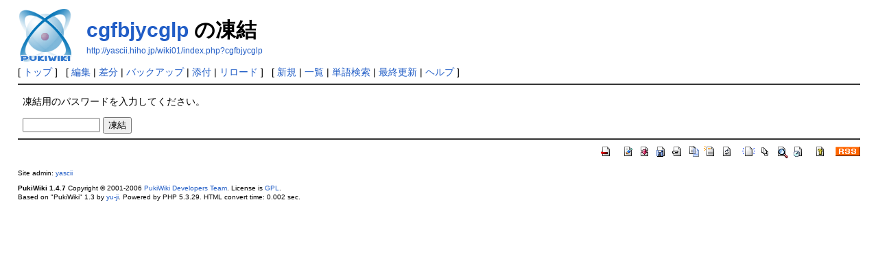

--- FILE ---
content_type: text/html; charset=EUC-JP
request_url: http://yascii.hiho.jp/wiki01/index.php?cmd=freeze&page=cgfbjycglp
body_size: 1643
content:
<?xml version="1.0" encoding="EUC-JP" ?>
<!DOCTYPE html PUBLIC "-//W3C//DTD XHTML 1.1//EN" "http://www.w3.org/TR/xhtml11/DTD/xhtml11.dtd">
<html xmlns="http://www.w3.org/1999/xhtml" xml:lang="ja">
<head>
 <meta http-equiv="content-type" content="application/xhtml+xml; charset=EUC-JP" />
 <meta http-equiv="content-style-type" content="text/css" />
 <meta name="robots" content="NOINDEX,NOFOLLOW" />
 <title>cgfbjycglp の凍結 - PukiWiki</title>

 <link rel="SHORTCUT ICON" href="" />
 <link rel="stylesheet" type="text/css" media="screen" href="skin/pukiwiki.css.php?charset=Shift_JIS" charset="Shift_JIS" />
 <link rel="stylesheet" type="text/css" media="print"  href="skin/pukiwiki.css.php?charset=Shift_JIS&amp;media=print" charset="Shift_JIS" />
 <link rel="alternate" type="application/rss+xml" title="RSS" href="http://yascii.hiho.jp/wiki01/index.php?cmd=rss" />

</head>
<body>

<div id="header">
 <a href="http://yascii.hiho.jp/wiki01/index.php?FrontPage"><img id="logo" src="image/pukiwiki.png" width="80" height="80" alt="[PukiWiki]" title="[PukiWiki]" /></a>

 <h1 class="title"><a href="http://yascii.hiho.jp/wiki01/index.php?plugin=related&amp;page=cgfbjycglp">cgfbjycglp</a>  の凍結</h1>

    <a href="http://yascii.hiho.jp/wiki01/index.php?cgfbjycglp"><span class="small">http://yascii.hiho.jp/wiki01/index.php?cgfbjycglp</span></a>
 
</div>

<div id="navigator">
 [ <a href="http://yascii.hiho.jp/wiki01/index.php?FrontPage" >トップ</a> ] &nbsp;

 [
 	<a href="http://yascii.hiho.jp/wiki01/index.php?cmd=edit&amp;page=cgfbjycglp" >編集</a> |
	  <a href="http://yascii.hiho.jp/wiki01/index.php?cmd=diff&amp;page=cgfbjycglp" >差分</a> 	| <a href="http://yascii.hiho.jp/wiki01/index.php?cmd=backup&amp;page=cgfbjycglp" >バックアップ</a>  	| <a href="http://yascii.hiho.jp/wiki01/index.php?plugin=attach&amp;pcmd=upload&amp;page=cgfbjycglp" >添付</a>  | <a href="http://yascii.hiho.jp/wiki01/index.php?cgfbjycglp" >リロード</a> ] &nbsp;

 [
 	<a href="http://yascii.hiho.jp/wiki01/index.php?plugin=newpage&amp;refer=cgfbjycglp" >新規</a> |
    <a href="http://yascii.hiho.jp/wiki01/index.php?cmd=list" >一覧</a>  | <a href="http://yascii.hiho.jp/wiki01/index.php?cmd=search" >単語検索</a> | <a href="http://yascii.hiho.jp/wiki01/index.php?RecentChanges" >最終更新</a> | <a href="http://yascii.hiho.jp/wiki01/index.php?Help" >ヘルプ</a> ]

</div>

<hr class="full_hr" />
<div id="body"><p>凍結用のパスワードを入力してください。</p>
<form action="http://yascii.hiho.jp/wiki01/index.php" method="post">
<div><input type="hidden" name="encode_hint" value="ぷ" /></div>
 <div>
  <input type="hidden"   name="cmd"  value="freeze" />
  <input type="hidden"   name="page" value="cgfbjycglp" />
  <input type="password" name="pass" size="12" />
  <input type="submit"   name="ok"   value="凍結" />
 </div>
</form></div>



<hr class="full_hr" />
<!-- Toolbar -->
<div id="toolbar">
 <a href="http://yascii.hiho.jp/wiki01/index.php?FrontPage"><img src="image/top.png" width="20" height="20" alt="トップ" title="トップ" /></a>
 &nbsp;
 	<a href="http://yascii.hiho.jp/wiki01/index.php?cmd=edit&amp;page=cgfbjycglp"><img src="image/edit.png" width="20" height="20" alt="編集" title="編集" /></a>	  <a href="http://yascii.hiho.jp/wiki01/index.php?cmd=diff&amp;page=cgfbjycglp"><img src="image/diff.png" width="20" height="20" alt="差分" title="差分" /></a>	<a href="http://yascii.hiho.jp/wiki01/index.php?cmd=backup&amp;page=cgfbjycglp"><img src="image/backup.png" width="20" height="20" alt="バックアップ" title="バックアップ" /></a>			<a href="http://yascii.hiho.jp/wiki01/index.php?plugin=attach&amp;pcmd=upload&amp;page=cgfbjycglp"><img src="image/file.png" width="20" height="20" alt="添付" title="添付" /></a>		<a href="http://yascii.hiho.jp/wiki01/index.php?plugin=template&amp;refer=cgfbjycglp"><img src="image/copy.png" width="20" height="20" alt="複製" title="複製" /></a>	<a href="http://yascii.hiho.jp/wiki01/index.php?plugin=rename&amp;refer=cgfbjycglp"><img src="image/rename.png" width="20" height="20" alt="名前変更" title="名前変更" /></a> <a href="http://yascii.hiho.jp/wiki01/index.php?cgfbjycglp"><img src="image/reload.png" width="20" height="20" alt="リロード" title="リロード" /></a> &nbsp;
	<a href="http://yascii.hiho.jp/wiki01/index.php?plugin=newpage&amp;refer=cgfbjycglp"><img src="image/new.png" width="20" height="20" alt="新規" title="新規" /></a> <a href="http://yascii.hiho.jp/wiki01/index.php?cmd=list"><img src="image/list.png" width="20" height="20" alt="一覧" title="一覧" /></a> <a href="http://yascii.hiho.jp/wiki01/index.php?cmd=search"><img src="image/search.png" width="20" height="20" alt="単語検索" title="単語検索" /></a> <a href="http://yascii.hiho.jp/wiki01/index.php?RecentChanges"><img src="image/recentchanges.png" width="20" height="20" alt="最終更新" title="最終更新" /></a> &nbsp; <a href="http://yascii.hiho.jp/wiki01/index.php?Help"><img src="image/help.png" width="20" height="20" alt="ヘルプ" title="ヘルプ" /></a> &nbsp; <a href="http://yascii.hiho.jp/wiki01/index.php?cmd=rss&amp;ver=1.0"><img src="image/rss.png" width="36" height="14" alt="最終更新のRSS" title="最終更新のRSS" /></a></div>



<div id="footer">
 Site admin: <a href="http://yascii.hiho.jp/wiki01/">yascii</a><p />
 <strong>PukiWiki 1.4.7</strong> Copyright &copy; 2001-2006 <a href="http://pukiwiki.sourceforge.jp/">PukiWiki Developers Team</a>. License is <a href="http://www.gnu.org/licenses/gpl.html">GPL</a>.<br /> Based on "PukiWiki" 1.3 by <a href="http://factage.com/yu-ji/">yu-ji</a>.
 Powered by PHP 5.3.29. HTML convert time: 0.002 sec.
</div>

</body>
</html>
